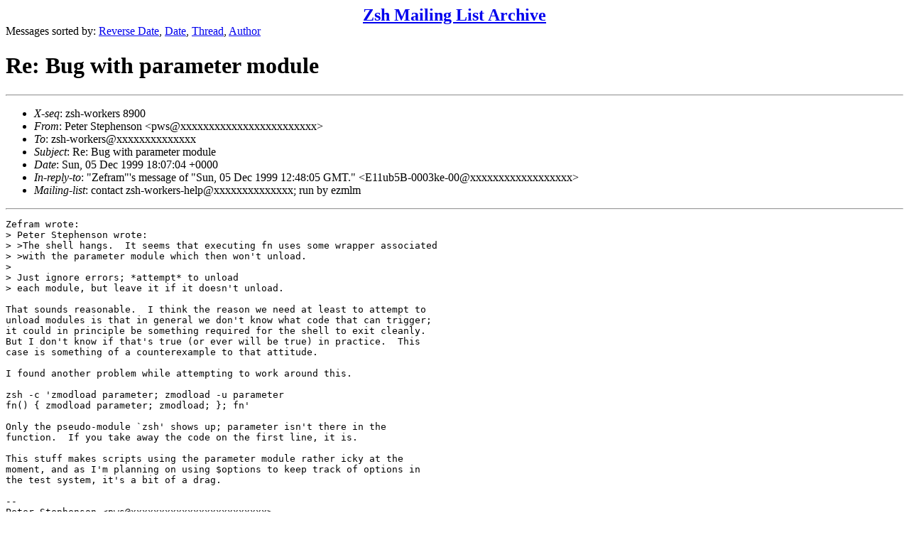

--- FILE ---
content_type: text/html
request_url: https://www.zsh.org/mla/workers/1999/msg03930.html
body_size: 3449
content:
<!-- MHonArc v2.6.16 -->
<!--X-Subject: Re: Bug with parameter module -->
<!--X-From-R13: Brgre Egrcurafba <cjfNcjfgrcurafba.sfarg.pb.hx> -->
<!--X-Date: Sun, 05 Dec 1999 18:07:04 +0000 -->
<!--X-Message-Id: E11ug3E&#45;0001cu&#45;00.1999&#45;12&#45;05&#45;18&#45;06&#45;24@mail6.svr.pol.co.uk -->
<!--X-Content-Type: text/plain -->
<!--X-Reference: E11ub5B&#45;0003ke&#45;00@crucigera.fysh.org -->
<!--X-Head-End-->
<!DOCTYPE HTML PUBLIC "-//W3C//DTD HTML 4.01 Transitional//EN"
        "http://www.w3.org/TR/html4/loose.dtd">
<html>
<head>
<title>Re: Bug with parameter module</title>
</head>
<body>
<!--X-Body-Begin-->
<!--X-User-Header-->
<CENTER><FONT SIZE="+2"><B><A HREF="/mla/">Zsh Mailing List Archive</A></B></FONT></CENTER>
<!--X-User-Header-End-->
<!--X-TopPNI-->
Messages sorted by:
<A HREF="index.html">Reverse Date</A>,
<A HREF="date.html">Date</A>,
<A HREF="threads.html">Thread</A>,
<A HREF="author.html">Author</A>
<BR>
</UL>

<!--X-TopPNI-End-->
<!--X-MsgBody-->
<!--X-Subject-Header-Begin-->
<h1>Re: Bug with parameter module</h1>
<hr>
<!--X-Subject-Header-End-->
<!--X-Head-of-Message-->
<ul>
<li><em>X-seq</em>: zsh-workers 8900</li>
<li><em>From</em>: Peter Stephenson &lt;pws@xxxxxxxxxxxxxxxxxxxxxxxx&gt;</li>
<li><em>To</em>: zsh-workers@xxxxxxxxxxxxxx</li>
<li><em>Subject</em>: Re: Bug with parameter module</li>
<li><em>Date</em>: Sun, 05 Dec 1999 18:07:04 +0000</li>
<li><em>In-reply-to</em>: &quot;Zefram&quot;'s message of &quot;Sun, 05 Dec 1999 12:48:05 GMT.&quot;             &lt;E11ub5B-0003ke-00@xxxxxxxxxxxxxxxxxx&gt; </li>
<li><em>Mailing-list</em>: contact zsh-workers-help@xxxxxxxxxxxxxx; run by ezmlm</li>
</ul>
<!--X-Head-of-Message-End-->
<!--X-Head-Body-Sep-Begin-->
<hr>
<!--X-Head-Body-Sep-End-->
<!--X-Body-of-Message-->
<pre>Zefram wrote:
&gt; Peter Stephenson wrote:
&gt; &gt;The shell hangs.  It seems that executing fn uses some wrapper associated
&gt; &gt;with the parameter module which then won't unload.
&gt; 
&gt; Just ignore errors; *attempt* to unload
&gt; each module, but leave it if it doesn't unload.

That sounds reasonable.  I think the reason we need at least to attempt to
unload modules is that in general we don't know what code that can trigger;
it could in principle be something required for the shell to exit cleanly.
But I don't know if that's true (or ever will be true) in practice.  This
case is something of a counterexample to that attitude.

I found another problem while attempting to work around this.

zsh -c 'zmodload parameter; zmodload -u parameter
fn() { zmodload parameter; zmodload; }; fn'

Only the pseudo-module `zsh' shows up; parameter isn't there in the
function.  If you take away the code on the first line, it is.

This stuff makes scripts using the parameter module rather icky at the
moment, and as I'm planning on using $options to keep track of options in
the test system, it's a bit of a drag.

-- 
Peter Stephenson &lt;pws@xxxxxxxxxxxxxxxxxxxxxxxx&gt;

</pre>
<!--X-Body-of-Message-End-->
<!--X-MsgBody-End-->
<!--X-Follow-Ups-->
<hr>
<!--X-Follow-Ups-End-->
<!--X-References-->
<ul><li><strong>References</strong>:
<ul>
<li><strong><a name="03927" href="msg03927.html">Re: Bug with parameter module</a></strong>
<ul><li><em>From:</em> Zefram</li></ul></li>
</ul></li></ul>
<!--X-References-End-->
<!--X-BotPNI-->
<HR>
Messages sorted by:
<A HREF="index.html">Reverse Date</A>,
<A HREF="date.html">Date</A>,
<A HREF="threads.html">Thread</A>,
<A HREF="author.html">Author</A>

<!--X-BotPNI-End-->
<!--X-User-Footer-->
<!--X-User-Footer-End-->
</body>
</html>
